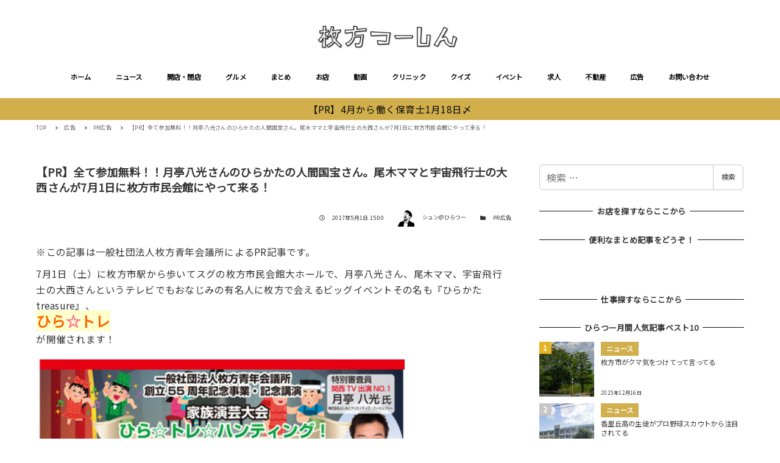

--- FILE ---
content_type: text/html; charset=utf-8
request_url: https://www.google.com/recaptcha/api2/aframe
body_size: 267
content:
<!DOCTYPE HTML><html><head><meta http-equiv="content-type" content="text/html; charset=UTF-8"></head><body><script nonce="W4oRiXPHCDvouk3agfwO7w">/** Anti-fraud and anti-abuse applications only. See google.com/recaptcha */ try{var clients={'sodar':'https://pagead2.googlesyndication.com/pagead/sodar?'};window.addEventListener("message",function(a){try{if(a.source===window.parent){var b=JSON.parse(a.data);var c=clients[b['id']];if(c){var d=document.createElement('img');d.src=c+b['params']+'&rc='+(localStorage.getItem("rc::a")?sessionStorage.getItem("rc::b"):"");window.document.body.appendChild(d);sessionStorage.setItem("rc::e",parseInt(sessionStorage.getItem("rc::e")||0)+1);localStorage.setItem("rc::h",'1768454292148');}}}catch(b){}});window.parent.postMessage("_grecaptcha_ready", "*");}catch(b){}</script></body></html>

--- FILE ---
content_type: text/javascript; charset=UTF-8
request_url: https://yads.yjtag.yahoo.co.jp/tag?s=38063_545898&fr_id=yads_889571-0&p_elem=yads38063_545898&u=https%3A%2F%2Fwww.hira2.jp%2Fad%2Fpromotion%2Fpr-hiratore-20170501.html&pv_ts=1768454285571&cu=https%3A%2F%2Fwww.hira2.jp%2Fad%2Fpromotion%2Fpr-hiratore-20170501.html&suid=fcade504-6e8d-4666-9e62-a3176e0e4f9e
body_size: 684
content:
yadsDispatchDeliverProduct({"dsCode":"38063_545898","patternCode":"38063_545898-580030","outputType":"js_frame","targetID":"yads38063_545898","requestID":"5781f3b05c6c9378aa78c1ea9648657e","products":[{"adprodsetCode":"38063_545898-580030-613602","adprodType":3,"adTag":"<script onerror='YJ_YADS.passback()' src='https://yads.yjtag.yahoo.co.jp/yda?adprodset=38063_545898-580030-613602&cb=1768454293876&cu=https%3A%2F%2Fwww.hira2.jp%2Fad%2Fpromotion%2Fpr-hiratore-20170501.html&p_elem=yads38063_545898&pv_id=5781f3b05c6c9378aa78c1ea9648657e&suid=fcade504-6e8d-4666-9e62-a3176e0e4f9e&u=https%3A%2F%2Fwww.hira2.jp%2Fad%2Fpromotion%2Fpr-hiratore-20170501.html' type='text/javascript'></script>","width":"300","height":"250","iframeFlag":1}],"measurable":1,"frameTag":"<div style=\"text-align:center;\"><iframe src=\"https://s.yimg.jp/images/listing/tool/yads/yads-iframe.html?s=38063_545898&fr_id=yads_889571-0&p_elem=yads38063_545898&u=https%3A%2F%2Fwww.hira2.jp%2Fad%2Fpromotion%2Fpr-hiratore-20170501.html&pv_ts=1768454285571&cu=https%3A%2F%2Fwww.hira2.jp%2Fad%2Fpromotion%2Fpr-hiratore-20170501.html&suid=fcade504-6e8d-4666-9e62-a3176e0e4f9e\" style=\"border:none;clear:both;display:block;margin:auto;overflow:hidden\" allowtransparency=\"true\" data-resize-frame=\"true\" frameborder=\"0\" height=\"250\" id=\"yads_889571-0\" name=\"yads_889571-0\" scrolling=\"no\" title=\"Ad Content\" width=\"300\" allow=\"fullscreen; attribution-reporting\" allowfullscreen loading=\"eager\" ></iframe></div>"});

--- FILE ---
content_type: application/javascript; charset=utf-8;
request_url: https://dalc.valuecommerce.com/app3?p=885468346&_s=https%3A%2F%2Fwww.hira2.jp%2Fad%2Fpromotion%2Fpr-hiratore-20170501.html&_b=aWh4kAAL96IDjuYECooD7AqKBtRo6Q&vf=iVBORw0KGgoAAAANSUhEUgAAAAMAAAADCAYAAABWKLW%2FAAAAMElEQVQYV2NkFGP4nxFUwaA2YwID48fHzP%2FnMjMy1Cz5x8C4kavrf%2Bi5Pwz3NKoYAA88DxIq7wCZAAAAAElFTkSuQmCC
body_size: 2831
content:
vc_linkswitch_callback({"t":"69687892","r":"aWh4kgAOqScDjuYECooAHwqKC5b6lQ","ub":"aWh4jwAI8eMDjuYECooCsQqKBtiG5A%3D%3D","vcid":"CtBsP0GzAnQIlKYkKHr7ydUO7ruQWm_-fiH5KGLVOdE6oVxNZVoSuUhlbgFLNBmo_GZpEolSayKHV1qbe9x5Bw","vcpub":"0.960807","travel.yahoo.co.jp":{"a":"2761515","m":"2244419","g":"063414d18a"},"shop.keionet.com":{"a":"2756206","m":"3283001","g":"5ad8d2528a"},"paypaystep.yahoo.co.jp":{"a":"2821580","m":"2201292","g":"03ea3f4f8a"},"coupon.kitamura.jp":{"a":"2451310","m":"2215383","g":"f1fce55a8a"},"recochoku.jp":{"a":"2879464","m":"3147280","g":"44fed13d8a"},"lohaco.yahoo.co.jp":{"a":"2686782","m":"2994932","g":"874f71348a"},"wwwtst.hotpepper.jp":{"a":"2817511","m":"2262623","g":"030574828a"},"shop.kitamura.jp":{"a":"2451310","m":"2215383","g":"f1fce55a8a"},"paypaymall.yahoo.co.jp":{"a":"2821580","m":"2201292","g":"03ea3f4f8a"},"www-stg.daimaru-matsuzakaya.jp":{"a":"2427527","m":"2304640","g":"82e842918a"},"www.hotpepper.jp":{"a":"2817511","m":"2262623","g":"030574828a"},"www.daimaru-matsuzakaya.jp":{"a":"2427527","m":"2304640","g":"82e842918a"},"beauty.hotpepper.jp":{"a":"2760766","m":"2371481","g":"061cea8a8a"},"haken.rikunabi.com":{"a":"2661631","m":"2138660","g":"34c7234db8","sp":"aid%3Dmval_00001%26vos%3Dnrnhvccp000050222"},"www.daiei.co.jp":{"a":"2831157","m":"2690745","g":"e4e299128a"},"www.kitamura.jp":{"a":"2451310","m":"2215383","g":"f1fce55a8a"},"gift.daiei.co.jp":{"a":"2831157","m":"2690745","g":"e4e299128a"},"shopping.yahoo.co.jp":{"a":"2821580","m":"2201292","g":"03ea3f4f8a"},"lohaco.jp":{"a":"2686782","m":"2994932","g":"874f71348a"},"townwork.net":{"a":"2565807","m":"2953484","g":"8abcd747a6","sp":"vos%3Ddtwmprsc0000060019"},"www.amazon.co.jp":{"a":"2614000","m":"2366370","g":"db8e3b4aaa","sp":"tag%3Dvc-22%26linkCode%3Dure"},"www-test.daimaru-matsuzakaya.jp":{"a":"2427527","m":"2304640","g":"82e842918a"},"tdmpc.biglobe.ne.jp":{"a":"2427527","m":"2304640","g":"82e842918a"},"approach.yahoo.co.jp":{"a":"2821580","m":"2201292","g":"03ea3f4f8a"},"akachan.omni7.jp":{"a":"2715882","m":"3209800","g":"f30b08138a"},"ymall.jp":{"a":"2462253","m":"2732707","g":"13861c7e8a"},"dev-kaigobatake.nissonet.jp":{"a":"2808280","m":"3335527","g":"33ad272c8a"},"mediashop.daimaru-matsuzakaya.jp":{"a":"2427527","m":"2304640","g":"82e842918a"},"l":5,"www.hotpepper.jp?vos=nhppvccp99002":{"a":"2817511","m":"2262623","g":"030574828a"},"p":885468346,"s":2640959,"shop.akachan.jp":{"a":"2715882","m":"3209800","g":"f30b08138a"},"biz.travel.yahoo.co.jp":{"a":"2761515","m":"2244419","g":"063414d18a"},"qoo10.jp":{"a":"2858864","m":"3560897","g":"82144ecd8a"},"mini-shopping.yahoo.co.jp":{"a":"2821580","m":"2201292","g":"03ea3f4f8a"},"shopping.geocities.jp":{"a":"2821580","m":"2201292","g":"03ea3f4f8a"},"kaigobatake.jp":{"a":"2808280","m":"3335527","g":"33ad272c8a"},"dep.tc":{"a":"2756206","m":"3283001","g":"5ad8d2528a"},"akachan.7netshopping.jp":{"a":"2715882","m":"3209800","g":"f30b08138a"}})

--- FILE ---
content_type: application/javascript; charset=utf-8;
request_url: https://dalc.valuecommerce.com/app3?p=885468346&_s=https%3A%2F%2Fwww.hira2.jp%2Fad%2Fpromotion%2Fpr-hiratore-20170501.html&vf=iVBORw0KGgoAAAANSUhEUgAAAAMAAAADCAYAAABWKLW%2FAAAAMElEQVQYV2NkFGP4nxFUwaA2YwID48fHzP%2FnMjMy1Cz5x8C4kavrf%2Bi5Pwz3NKoYAA88DxIq7wCZAAAAAElFTkSuQmCC
body_size: 2968
content:
vc_linkswitch_callback({"t":"69687890","r":"aWh4kAAL96IDjuYECooD7AqKBtRo6Q","ub":"aWh4jwAI8eMDjuYECooCsQqKBtiG5A%3D%3D","vcid":"NvSejpRjAW_OaYI1tO-KRtMTmNB64Kzdnko0LxcPq5LVtLKvcwBXbxCGPh4KzW67EQWKnwtz2S9tgsNAQP6_Yg","vcpub":"0.784290","www-test.daimaru-matsuzakaya.jp":{"a":"2427527","m":"2304640","g":"5bc187868a"},"tdmpc.biglobe.ne.jp":{"a":"2427527","m":"2304640","g":"5bc187868a"},"travel.yahoo.co.jp":{"a":"2761515","m":"2244419","g":"5a8df72e8a"},"shop.keionet.com":{"a":"2756206","m":"3283001","g":"edbeb4888a"},"paypaystep.yahoo.co.jp":{"a":"2821580","m":"2201292","g":"886e2f168a"},"coupon.kitamura.jp":{"a":"2451310","m":"2215383","g":"6f1e63f98a"},"dev-kaigobatake.nissonet.jp":{"a":"2808280","m":"3335527","g":"b6c8ab0a8a"},"recochoku.jp":{"a":"2879464","m":"3147280","g":"fa2c6e828a"},"l":5,"lohaco.yahoo.co.jp":{"a":"2686782","m":"2994932","g":"755356328a"},"shop.kitamura.jp":{"a":"2451310","m":"2215383","g":"6f1e63f98a"},"paypaymall.yahoo.co.jp":{"a":"2821580","m":"2201292","g":"886e2f168a"},"p":885468346,"www-stg.daimaru-matsuzakaya.jp":{"a":"2427527","m":"2304640","g":"5bc187868a"},"www.hotpepper.jp":{"a":"2817511","m":"2262623","g":"354b86518a"},"s":2640959,"www.daimaru-matsuzakaya.jp":{"a":"2427527","m":"2304640","g":"5bc187868a"},"shop.akachan.jp":{"a":"2715882","m":"3209800","g":"6bbd5d6f8a"},"haken.rikunabi.com":{"a":"2661631","m":"2138660","g":"3e2c8cfab8","sp":"aid%3Dmval_00001%26vos%3Dnrnhvccp000050222"},"mini-shopping.yahoo.co.jp":{"a":"2821580","m":"2201292","g":"886e2f168a"},"shopping.geocities.jp":{"a":"2821580","m":"2201292","g":"886e2f168a"},"gift.daiei.co.jp":{"a":"2831157","m":"2690745","g":"e4e4e55d8a"},"shopping.yahoo.co.jp":{"a":"2821580","m":"2201292","g":"886e2f168a"},"townwork.net":{"a":"2565807","m":"2953484","g":"6a795f7ba6","sp":"vos%3Ddtwmprsc0000060019"},"www.amazon.co.jp":{"a":"2614000","m":"2366370","g":"915702ddaa","sp":"tag%3Dvc-22%26linkCode%3Dure"},"akachan.7netshopping.jp":{"a":"2715882","m":"3209800","g":"6bbd5d6f8a"},"approach.yahoo.co.jp":{"a":"2821580","m":"2201292","g":"886e2f168a"},"akachan.omni7.jp":{"a":"2715882","m":"3209800","g":"6bbd5d6f8a"},"ymall.jp":{"a":"2462253","m":"2732707","g":"d319b88b8a"},"mediashop.daimaru-matsuzakaya.jp":{"a":"2427527","m":"2304640","g":"5bc187868a"},"www.hotpepper.jp?vos=nhppvccp99002":{"a":"2817511","m":"2262623","g":"354b86518a"},"wwwtst.hotpepper.jp":{"a":"2817511","m":"2262623","g":"354b86518a"},"beauty.hotpepper.jp":{"a":"2760766","m":"2371481","g":"36a40cc38a"},"biz.travel.yahoo.co.jp":{"a":"2761515","m":"2244419","g":"5a8df72e8a"},"www.daiei.co.jp":{"a":"2831157","m":"2690745","g":"e4e4e55d8a"},"qoo10.jp":{"a":"2858864","m":"3560897","g":"267e91a98a"},"www.kitamura.jp":{"a":"2451310","m":"2215383","g":"6f1e63f98a"},"kaigobatake.jp":{"a":"2808280","m":"3335527","g":"b6c8ab0a8a"},"dep.tc":{"a":"2756206","m":"3283001","g":"edbeb4888a"},"lohaco.jp":{"a":"2686782","m":"2994932","g":"755356328a"}})